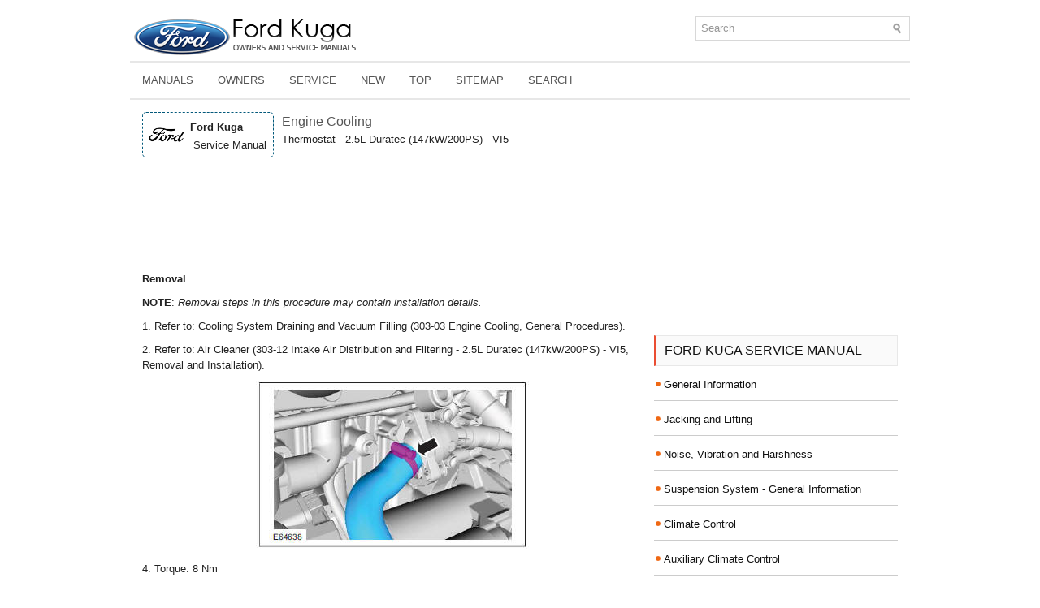

--- FILE ---
content_type: text/html; charset=UTF-8
request_url: https://www.fokuman.com/thermostat_2_5l_duratec_147kw_200ps_vi5-1206.html
body_size: 4895
content:
<!DOCTYPE html>
<html xmlns="http://www.w3.org/1999/xhtml" lang="en-US">

<head profile="http://gmpg.org/xfn/11">
<meta name="viewport" content="width=device-width, initial-scale=1.0">
<meta http-equiv="Content-Type" content="text/html; charset=utf-8">
<title>Ford Kuga: Thermostat - 2.5L Duratec (147kW/200PS) - VI5 - Engine Cooling</title>
<link rel="stylesheet" href="style.css" type="text/css" media="screen, projection">
<link rel="shortcut icon" href="favicon.ico" type="image/x-icon">
<link href="media-queries.css" rel="stylesheet" type="text/css">
<!-- html5.js for IE less than 9 -->
<!--[if lt IE 9]>
	<script src="http://html5shim.googlecode.com/svn/trunk/html5.js"></script>
<![endif]-->

<!-- css3-mediaqueries.js for IE less than 9 -->
<!--[if lt IE 9]>
	<script src="http://css3-mediaqueries-js.googlecode.com/svn/trunk/css3-mediaqueries.js"></script>
<![endif]-->

<script async src="//pagead2.googlesyndication.com/pagead/js/adsbygoogle.js"></script>
<script>
     (adsbygoogle = window.adsbygoogle || []).push({
          google_ad_client: "ca-pub-4191894785090842",
          enable_page_level_ads: true
     });
</script>

</head>

<body>

<div class="foku_vispage">
	<div class="foku_head">
	<div class="foku_logo">
		<a href="/">
		<img src="images/logo.png" alt="Nissan Versa manuals" title="Nissan Versa manuals"></a>
		<div id="search" title="Type and hit enter">
		<form method="get" id="searchform" action="/search.php">
		<input value="Search" name="q" id="s" onblur="if (this.value == '')  {this.value = 'Search';}" onfocus="if (this.value == 'Search') {this.value = '';}" type="text">
		<input type="hidden" name="cx" value="partner-pub-4191894785090842:2300676509" />
    	<input type="hidden" name="cof" value="FORID:11" />
    	<input type="hidden" name="ie" value="UTF-8" />
    	<input src="/images/search.png" style="border:0pt none; vertical-align: top; float:left" type="image">
		</form>
		</div>
	</div>
    <div class="foku_mfirst">
		<ul>
			<li><a href="/" title="Ford Kuga Manuals">Manuals</a></li>
			<li><a href="/ford_kuga_owners_manual-1.html" title="Ford Kuga Owners Manual">Owners</a></li>
			<li><a href="/ford_kuga_service_manual-262.html" title="Ford Kuga Service Manual">Service</a></li>
			<li><a href="/new.html">New</a></li>
			<li><a href="/top.html">Top</a></li>
			<li><a href="/sitemap.html">Sitemap</a></li>
			<li><a href="/search.php">Search</a></li>
		</ul>
	</div>
	</div>
	<!-- #header -->
	<div class="foku_sia">
		<div class="foku_lside">
			<h1><div class="roundblock"><img style="float:left; margin-right:5px;" src="images/ford.jpg" width="48" height="48" alt="Toyota" border="0"><div style="float:left; "><div style="font-size:18px; color:#555;"><b>Ford Kuga</b></div><div style="font-size:13px;">&nbsp;Service Manual</div></div></div><div class="titleblock"><span style="font-size:16px; color:#555;">Engine Cooling</span><br />Thermostat - 2.5L Duratec (147kW/200PS) - VI5</div><div style="clear:both"></div></h1>
			<div class="foku_way">
				<div style="clear:both"></div></div>
	      <p><script async src="https://pagead2.googlesyndication.com/pagead/js/adsbygoogle.js"></script>
<!-- fokuman.com top 120 adaptive -->
<ins class="adsbygoogle"
     style="display:block; height: 120px;"
     data-ad-client="ca-pub-4191894785090842"
     data-ad-slot="3508627023"></ins>
<script>
     (adsbygoogle = window.adsbygoogle || []).push({});
</script></p>
			<p><p><strong>Removal</strong></p>
<p><strong>NOTE</strong>: <em>Removal steps in this procedure may
contain installation details.</em></p>
<p>1. Refer to: Cooling System Draining and Vacuum
Filling (303-03 Engine Cooling, General
Procedures).</p>
<p>
2. Refer to: Air Cleaner (303-12 Intake Air
Distribution and Filtering - 2.5L Duratec
(147kW/200PS) - VI5, Removal and
Installation).</p>
<p align="center">
<img border="0" src="images/books/262/21/index221.jpg" alt="Thermostat - 2.5L Duratec (147kW/200PS) - VI5"></p>
<p>4. Torque: 8 Nm</p>
<p align="center">
<img border="0" src="images/books/262/21/index222.jpg" alt="Thermostat - 2.5L Duratec (147kW/200PS) - VI5"></p>
<p align="center">
<img border="0" src="images/books/262/21/index223.jpg" alt="Thermostat - 2.5L Duratec (147kW/200PS) - VI5"></p>
<p><strong>Installation</strong></p>
<p>1. To install, reverse the removal procedure.</p><p><ul></ul></table></ul><div style="clear:both"></div><div align="center"><script async src="https://pagead2.googlesyndication.com/pagead/js/adsbygoogle.js"></script>
<!-- fokuman.com bot adaptive -->
<ins class="adsbygoogle"
     style="display:block"
     data-ad-client="ca-pub-4191894785090842"
     data-ad-slot="6215870788"
     data-ad-format="auto"
     data-full-width-responsive="true"></ins>
<script>
     (adsbygoogle = window.adsbygoogle || []).push({});
</script></div><script>
// <!--
document.write('<iframe src="counter.php?id=1206" width=0 height=0 marginwidth=0 marginheight=0 scrolling=no frameborder=0></iframe>');
// -->

</script>
<div class="more">More about «Engine Cooling»:</div><h2><a href="engine_cooling_2_5l_duratec_147kw_200ps_vi5_component_location_-1196.html">Engine Cooling - 2.5L Duratec (147kW/200PS) - VI5 (Component Location)</a></h2><h2><a href="engine_cooling_2_5l_duratec_147kw_200ps_vi5_overview_-1197.html">Engine Cooling - 2.5L Duratec (147kW/200PS) - VI5 (Overview)</a></h2><h2><a href="engine_cooling-1198.html">Engine Cooling</a></h2><h2><a href="cooling_system_draining_and_vacuum_filling-1199.html">Cooling System Draining and Vacuum Filling</a></h2><h2><a href="radiator_lower_mounting_repair-1202.html">Radiator Lower Mounting Repair</a></h2><h2><a href="coolant_pump_2_5l_duratec_147kw_200ps_vi5-1203.html">Coolant Pump - 2.5L Duratec (147kW/200PS) - VI5</a></h2><h2><a href="cooling_fan_motor_and_shroud_2_5l_duratec_147kw_200ps_vi5-1204.html">Cooling Fan Motor and Shroud - 2.5L Duratec (147kW/200PS) - VI5</a></h2><h2><a href="radiator_2_5l_duratec_147kw_200ps_vi5-1205.html">Radiator - 2.5L Duratec (147kW/200PS) - VI5</a></h2><h2>Thermostat - 2.5L Duratec (147kW/200PS) - VI5</h2><h2><a href="thermostat_housing_2_5l_duratec_147kw_200ps_vi5-1207.html">Thermostat Housing - 2.5L Duratec (147kW/200PS) - VI5</a></h2><div style="font-size:11px; text-decoration:none; margin-top:15px;padding-top:15px;border-top:1px dashed #03597B;"><a href="ford_kuga_service_manual-262.html">Ford Kuga Service Manual</a> / <a href="engine_cooling-1195.html">Engine Cooling</a> /  Thermostat - 2.5L Duratec (147kW/200PS) - VI5</div>
</p>
		</div>
		<div class="foku_rside">
			<div style="margin:10px 0;">
				<div>
<script async src="//pagead2.googlesyndication.com/pagead/js/adsbygoogle.js"></script>
<!-- fokuman.com side 300x250 -->
<ins class="adsbygoogle"
     style="display:inline-block;width:300px;height:250px"
     data-ad-client="ca-pub-4191894785090842"
     data-ad-slot="7884175673"></ins>
<script>
(adsbygoogle = window.adsbygoogle || []).push({});
</script>
</div></div>

			<div style="margin:10px 0;">
				<h2>Ford Kuga Service Manual</h2><ul><li><a href="general_information-263.html">General Information</a></li><li><a href="jacking_and_lifting-313.html">Jacking and Lifting</a></li><li><a href="noise_vibration_and_harshness-314.html">Noise, Vibration and Harshness</a></li><li><a href="suspension_system_general_information-324.html">Suspension System - General
Information</a></li><li><a href="climate_control-327.html">Climate Control</a></li><li><a href="auxiliary_climate_control-355.html">Auxiliary Climate Control</a></li><li><a href="instrument_cluster_and_panel_illumination-367.html">Instrument Cluster and Panel Illumination</a></li><li><a href="instrument_cluster-370.html">Instrument Cluster</a></li><li><a href="horn-381.html">Horn</a></li><li><a href="warning_devices-384.html">Warning Devices</a></li><li><a href="parking_aid-390.html">Parking Aid</a></li><li><a href="charging_system_general_information-414.html">Charging System - General Information</a></li><li><a href="battery_mounting_and_cables-422.html">Battery, Mounting and Cables</a></li><li><a href="generator_and_regulator-425.html">Generator and Regulator</a></li><li><a href="voltage_converter_inverter-428.html">Voltage Converter/Inverter</a></li><li><a href="information_and_entertainment_system_general_information-435.html">Information and Entertainment System - General Information</a></li><li><a href="information_and_entertainment_system-446.html">Information and Entertainment System</a></li><li><a href="exterior_lighting-471.html">Exterior Lighting</a></li><li><a href="interior_lighting-513.html">Interior Lighting</a></li><li><a href="daytime_running_lamps_drl_-514.html">Daytime Running Lamps (DRL)</a></li><li><a href="module_communications_network-517.html">Module Communications Network</a></li><li><a href="module_configuration-524.html">Module Configuration</a></li><li><a href="wiring_harnesses-527.html">Wiring Harnesses</a></li><li><a href="anti_theft_active-531.html">Anti-Theft - Active</a></li><li><a href="anti_theft_passive-541.html">Anti-Theft - Passive</a></li><li><a href="multifunction_electronic_modules-549.html">Multifunction Electronic Modules</a></li><li><a href="front_end_body_panels-571.html">Front End Body Panels</a></li><li><a href="body_closures-574.html">Body Closures</a></li><li><a href="interior_trim_and_ornamentation-582.html">Interior Trim and Ornamentation</a></li><li><a href="exterior_trim_and_ornamentation-591.html">Exterior Trim and Ornamentation</a></li><li><a href="rear_view_mirrors-596.html">Rear View Mirrors</a></li><li><a href="seating-597.html">Seating</a></li><li><a href="glass_frames_and_mechanisms-627.html">Glass, Frames and Mechanisms</a></li><li><a href="instrument_panel_and_console-649.html">Instrument Panel and Console</a></li><li><a href="handles_locks_latches_and_entry_systems-654.html">Handles, Locks, Latches and Entry Systems</a></li><li><a href="wipers_and_washers-677.html">Wipers and Washers</a></li><li><a href="bumpers-701.html">Bumpers</a></li><li><a href="safety_belt_system-706.html">Safety Belt System</a></li><li><a href="supplemental_restraint_system-719.html">Supplemental Restraint System</a></li><li><a href="body_repairs_general_information-752.html">Body Repairs - General Information</a></li><li><a href="body_repairs_vehicle_specific_information_and_tolerance_checks-858.html">Body Repairs - Vehicle Specific Information and Tolerance Checks</a></li><li><a href="front_end_sheet_metal_repairs-869.html">Front End Sheet Metal Repairs</a></li><li><a href="roof_sheet_metal_repairs-875.html">Roof Sheet Metal Repairs</a></li><li><a href="side_panel_sheet_metal_repairs-879.html">Side Panel Sheet Metal Repairs</a></li><li><a href="rear_end_sheet_metal_repairs-885.html">Rear End Sheet Metal Repairs</a></li><li><a href="paint_general_information-894.html">Paint - General Information</a></li><li><a href="uni_body_subframe_and_mounting_system-976.html">Uni-Body, Subframe and Mounting System</a></li><li><a href="suspension_system_general_information-982.html">Suspension System - General Information</a></li><li><a href="front_suspension-985.html">Front Suspension</a></li><li><a href="rear_suspension-997.html">Rear Suspension</a></li><li><a href="wheels_and_tires-1013.html">Wheels and Tires</a></li><li><a href="driveshaft-1023.html">Driveshaft</a></li><li><a href="rear_drive_axle_differential-1024.html">Rear Drive Axle/Differential</a></li><li><a href="front_drive_halfshafts-1049.html">Front Drive Halfshafts</a></li><li><a href="rear_drive_halfshafts-1056.html">Rear Drive Halfshafts</a></li><li><a href="brake_system_general_information-1057.html">Brake System - General Information</a></li><li><a href="front_disc_brake-1070.html">Front Disc Brake</a></li><li><a href="rear_disc_brake-1074.html">Rear Disc Brake</a></li><li><a href="parking_brake_and_actuation-1078.html">Parking Brake and Actuation</a></li><li><a href="hydraulic_brake_actuation-1089.html">Hydraulic Brake Actuation</a></li><li><a href="power_brake_actuation-1092.html">Power Brake Actuation</a></li><li><a href="anti_lock_control-1096.html">Anti-Lock Control</a></li><li><a href="anti_lock_control_stability_assist-1099.html">Anti-Lock Control - Stability Assist</a></li><li><a href="steering_system_general_information-1115.html">Steering System - General Information</a></li><li><a href="power_steering-1123.html">Power Steering</a></li><li><a href="steering_linkage-1138.html">Steering Linkage</a></li><li><a href="steering_column-1142.html">Steering Column</a></li><li><a href="steering_column_switches-1151.html">Steering Column Switches</a></li><li><a href="engine_system_general_information-1158.html">Engine System - General Information</a></li><li><a href="engine_2_5l_duratec_147kw_200ps_vi5-1166.html">Engine- 2.5L Duratec (147kW/200PS) - VI5</a></li><li style="margin-left:15px;"><a href="engine_cooling-1195.html"><span class="current">Engine Cooling</span></a></li><li><a href="fuel_charging_and_controls_2_5l_duratec_147kw_200ps_vi5-1208.html">Fuel Charging and Controls-2.5L Duratec
(147kW/200PS) - VI5</a></li><li><a href="fuel_charging_and_controls_turbocharger_2_5l_duratec_147kw_200ps_vi5-1216.html">Fuel Charging and Controls - Turbocharger- 2.5L Duratec (147kW/200PS) - VI5</a></li><li><a href="accessory_drive_2_5l_duratec_147kw_200ps_vi5-1225.html">Accessory Drive - 2.5L Duratec (147kW/200PS) - VI5</a></li><li><a href="starting_system_2_5l_duratec_147kw_200ps_vi5-1235.html">Starting System- 2.5L Duratec (147kW/200PS) - VI5</a></li><li><a href="engine_ignition_2_5l_duratec_147kw_200ps_vi5-1242.html">Engine Ignition - 2.5L Duratec (147kW/200PS) - VI5</a></li><li><a href="engine_emission_control_2_5l_duratec_147kw_200ps_vi5-1247.html">Engine Emission Control - 2.5L Duratec (147kW/200PS) - VI5</a></li><li><a href="intake_air_distribution_and_filtering_2_5l_duratec_147kw_200ps_vi5-1252.html">Intake Air Distribution and Filtering - 2.5L Duratec (147kW/200PS) - VI5</a></li><li><a href="evaporative_emissions-1259.html">Evaporative Emissions</a></li><li><a href="electronic_engine_controls-1260.html">Electronic Engine Controls</a></li><li><a href="automatic_transmission_transaxle-1287.html">Automatic Transmission/Transaxle</a></li><li><a href="transmission_transaxle_cooling-1321.html">Transmission/Transaxle Cooling</a></li><li><a href="automatic_transmission_transaxle_external_controls-1326.html">Automatic Transmission/Transaxle External Controls</a></li><li><a href="transfer_case-1334.html">Transfer Case</a></li><li><a href="exhaust_system_-1344.html">Exhaust System-</a></li><li><a href="fuel_system-1348.html">Fuel System</a></li><li><a href="fuel_tank_and_lines-1357.html">Fuel Tank and Lines</a></li><li><a href="acceleration_control-1367.html">Acceleration Control</a></li><li><a href="speed_control-1370.html">Speed Control</a></li><li><a href="climate_control_system-1377.html">Climate Control System</a></li><li><a href="climate_control-1389.html">Climate Control</a></li></ul></div>
			<h2>Main Categories</h2>
			<ul>
				<li><a href="/">Home</a></li>
				<li><a href="/ford_kuga_owners_manual-1.html">Ford Kuga Owners Manual</a></li>
				<li><a href="/ford_kuga_service_manual-262.html">Ford Kuga Service Manual</a></li>
			</ul>
			<div style="margin:10px 0; text-align:center;">
				<!--LiveInternet counter--><script type="text/javascript"><!--
document.write("<a href='http://www.liveinternet.ru/click' "+
"target=_blank><img src='//counter.yadro.ru/hit?t24.2;r"+
escape(document.referrer)+((typeof(screen)=="undefined")?"":
";s"+screen.width+"*"+screen.height+"*"+(screen.colorDepth?
screen.colorDepth:screen.pixelDepth))+";u"+escape(document.URL)+
";h"+escape(document.title.substring(0,80))+";"+Math.random()+
"' alt='' title='LiveInternet: �������� ����� ���������� ��"+
" ��������' "+
"border='0' width='88' height='15'><\/a>")
//--></script><!--/LiveInternet-->
<br />
<!--LiveInternet counter--><img id="licnt5525" width="0" height="0" style="border:0"
title=""
src="[data-uri]"
alt=""/><script>(function(d,s){d.getElementById("licnt5525").src=
"https://counter.yadro.ru/hit;encarall?t20.1;r"+escape(d.referrer)+
((typeof(s)=="undefined")?"":";s"+s.width+"*"+s.height+"*"+
(s.colorDepth?s.colorDepth:s.pixelDepth))+";u"+escape(d.URL)+
";h"+escape(d.title.substring(0,150))+";"+Math.random()})
(document,screen)</script><!--/LiveInternet--></div>
		</div>
		<div style="clear: both">
		</div>
	</div>
	<!-- #main -->
	<div class="foku_bot">
		<div align="center">
			© 2017-2026 Copyright www.fokuman.com<br />0.0159 </div>
	</div>
</div>

</body>

</html>


--- FILE ---
content_type: text/html; charset=utf-8
request_url: https://www.google.com/recaptcha/api2/aframe
body_size: 267
content:
<!DOCTYPE HTML><html><head><meta http-equiv="content-type" content="text/html; charset=UTF-8"></head><body><script nonce="awP-6ggs-RgmeW7QsQjXAQ">/** Anti-fraud and anti-abuse applications only. See google.com/recaptcha */ try{var clients={'sodar':'https://pagead2.googlesyndication.com/pagead/sodar?'};window.addEventListener("message",function(a){try{if(a.source===window.parent){var b=JSON.parse(a.data);var c=clients[b['id']];if(c){var d=document.createElement('img');d.src=c+b['params']+'&rc='+(localStorage.getItem("rc::a")?sessionStorage.getItem("rc::b"):"");window.document.body.appendChild(d);sessionStorage.setItem("rc::e",parseInt(sessionStorage.getItem("rc::e")||0)+1);localStorage.setItem("rc::h",'1769899032719');}}}catch(b){}});window.parent.postMessage("_grecaptcha_ready", "*");}catch(b){}</script></body></html>

--- FILE ---
content_type: text/css
request_url: https://www.fokuman.com/style.css
body_size: 1590
content:
@import url(http://fonts.googleapis.com/css?family=Oswald);
html, body, div, span, applet, object, iframe,
h1, h2, h3, h4, h5, h6, p, blockquote, pre,
a, abbr, acronym, address, big, cite, code,
del, dfn, em, img, ins, kbd, q, s, samp,
small, strike, strong, sub, sup, tt, var,
b, u, i, center,
dl, dt, dd, ol, ul, li,
fieldset, form, label, legend,
table, caption, tbody, tfoot, thead, tr, th, td,
article, aside, canvas, details, embed,
figure, figcaption, footer, header, hgroup,
menu, nav, output, ruby, section, summary,
time, mark, audio, video
{
	border: 0px none;
	font-size: 100%;
	margin: 0px;
	padding: 0px;
    border-bottom: 0;
    margin-bottom: 0;
    color: #222;
    font-family: Arial, Helvetica, Sans-serif;
    font-size: 13px;
    line-height: 1.5;

}
a {
  color: #007a7d;
  text-decoration: underline;
}

a:hover, a:focus {
  color: #54aa9d;
  text-decoration: none;
}

a:focus {
  outline: none;
}
.foku_vispage {
    width: 960px;
    margin: 0 auto;
}
.foku_head {
    height: auto;
    padding: 20px 0 0 0;
}
.foku_logo {	clear:both;
}
.foku_mfirst {

    padding: 0;
    height: 44px;
    background: #fff;
    border-top: 2px solid #e7e7e7;
    border-bottom: 2px solid #e7e7e7;

}
.foku_mfirst ul {
    margin: 0;
    padding: 0;
    list-style: none;
    list-style-type: none;
    list-style-type: none;
    line-height: 1.0;
}
.foku_mfirst ul li {
    float: left;
    position: relative;
}
.foku_mfirst ul li a {	display: block;
  color: #555;
  padding: 12px 15px 12px 15px;
  text-decoration: none;
  font-family: 'Oswald', Sans-serif;
  font-size: 13px;
  text-transform: uppercase;
  font-weight: normal;
}

.foku_mfirst ul li a:hover, .foku_mfirst ul li a:active {
  color: #ea4d32;
  outline: 0;
}
.topline {    height:10px;
}


.foku_sia {
    margin-top: 0px;
    padding: 15px;
    background: #fff;
}
.foku_lside {
    overflow: hidden;
    float: left;
    width: 615px;
}
.foku_rside {
    overflow: hidden;
    float: left;
    width: 300px;
    margin-left: 15px;
}
.foku_rside h2  {
    color: #111;
    font-size: 16px;
    line-height: 16px;
    font-family: 'Oswald', Sans-serif;
    font-weight: normal;
    text-decoration: none;
    text-transform: uppercase;
    background: #fafafa;
    border: 1px solid #e8e8e8;
        border-left-width: 1px;
        border-left-style: solid;
        border-left-color: rgb(232, 232, 232);
    border-left: 3px solid #ea4d32;
    margin: 0 0 10px 0;
    padding: 10px;
}
.foku_rside ul
{
	list-style: none outside none;
	margin: 0px;
	padding: 0px;
}
.foku_rside ul li
{
	background: url('images/list.png') no-repeat scroll left 2px top 7px transparent;
	margin: 12px 0px 2px;
	padding: 0px 0px 9px 12px;
	border-bottom:1px solid #ccc;

	font-size: 14px;
	font-weight: 200;
}
.foku_rside ul li a
{
	color: #111111;
	text-decoration: none;
}
.foku_rside ul li a:hover
{
	color: #54aa9d;
	text-decoration: none;
}
.foku_lside h1
{
    color: #333;
    margin: 0 0 10px 0;
    padding: 0;
    font-family: 'Oswald', Sans-serif;
    font-size: 18px;
    line-height: 26px;
    font-weight: normal;
}
.foku_lside h2.subtitle
{
    color: #333;
    margin: 20px 0 10px 0;
    padding: 0;
    font-family: 'Oswald', Sans-serif;
    font-size: 17px;
    line-height: 23px;
    font-weight: normal;
}
h3.title a {font-size: 16px;
}
.foku_way
{
	font-size: 10px;
}
.foku_lside p
{
	margin: 10px 0;
}
.foku_lside ul, .foku_lside ol
{
	margin: 10px 0 10px 20px;
}
.foku_bot
{
    color: #333;
    background: #fafafa;
    text-align: center;
    padding: 12px 0;
    border: 1px solid #e8e8e8;
}
.current {
    color: #54aa9d;
}
#search {
    border: 1px solid #D8D8D8;
    background: #fff;
    text-align: left;
    padding: 6px 6px 6px 6px;
    float:right;
    min-width: 250px;
    min-height: 16px;
}

#search #s {
    background: none;
    color: #979797;
    border: 0;
    width: calc(100% - 16px);
    padding: 0;
    margin: 0;
    outline: none;
    float: left;
}

#content-search {
    width: 300px;
    padding: 15px 0;
}
.roundblock {
	float:left;
	border:1px dashed #03597B;
	border-radius:5px;
	padding:3px 5px;
	margin-right:10px;
	width: 150px;
}
.titleblock {	float:left;
	width: calc(100% - 180px);
}
.foku_lside img {	max-width:100%;
	height: auto;
}
.foku_lside table {	width: auto;
}
.more {	font-size:19px;
	font-family: 'PT Sans Narrow',sans-serif;
	margin-bottom:5px;
}